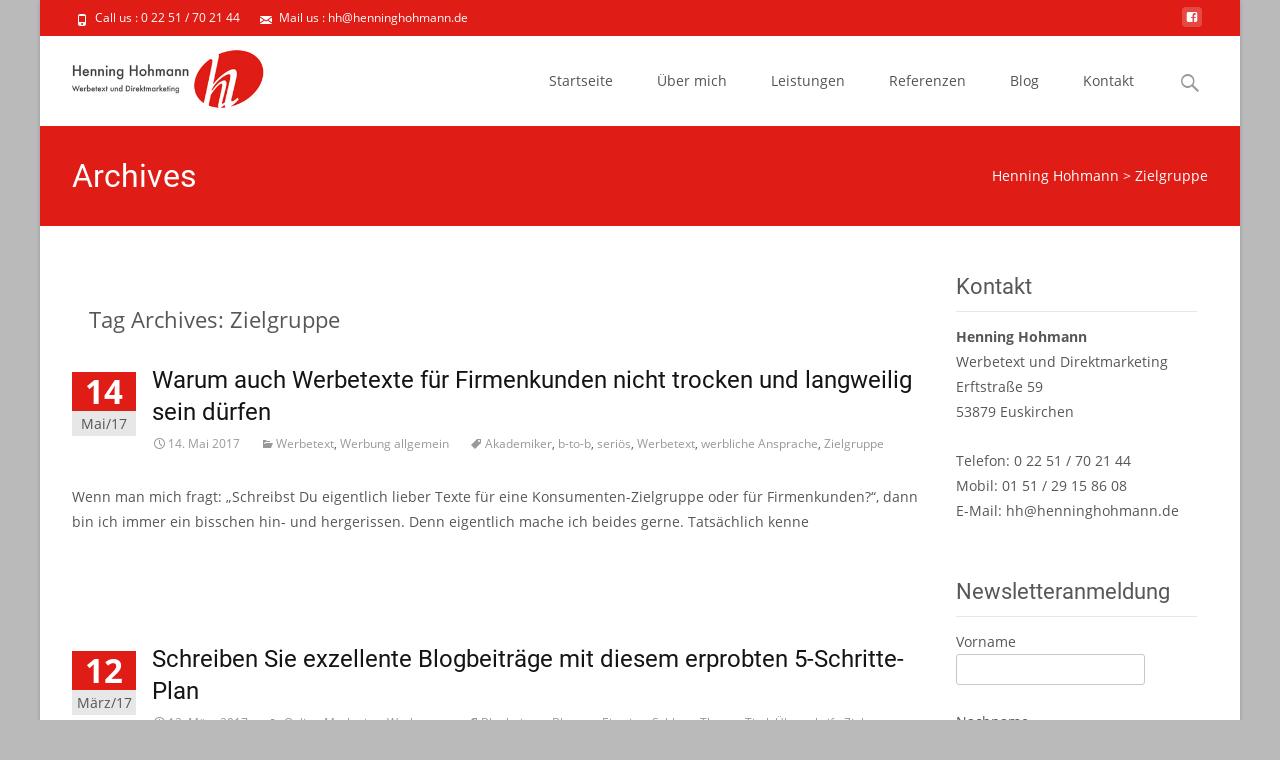

--- FILE ---
content_type: text/html; charset=UTF-8
request_url: https://www.henninghohmann.de/tag/zielgruppe
body_size: 12392
content:

<!DOCTYPE html>
<html lang="de">
<head>
	<meta charset="UTF-8">

<!-- Diese Seite wurde SEO-optimiert von wpSEO / https://wpseo.de -->
<title>Zielgruppe</title>
<meta name="description" content="Warum auch Werbetexte für Firmenkunden nicht trocken und langweilig sein dürfen. Schreiben Sie exzellente Blogbeiträge mit diesem erprobten 5-Schritte-Plan. In 4 Schritten zum fertigen Werbetext, der alles verkauft. Erfolgreiche Direktmarketing-Kampagnen mit der 40-40-20-Formel." />
<meta name="robots" content="noindex, follow, noodp, noarchive" />
<meta property="og:type" content="website">
<meta property="og:url" content="https://www.henninghohmann.de/tag/zielgruppe">
<meta property="og:title" content="Zielgruppe">
<meta property="og:description" content="Warum auch Werbetexte für Firmenkunden nicht trocken und langweilig sein dürfen. Schreiben Sie exzellente Blogbeiträge mit diesem erprobten 5-Schritte-Plan. In 4 Schritten zum fertigen Werbetext, der alles verkauft. Erfolgreiche Direktmarketing-Kampagnen mit der 40-40-20-Formel.">


	<meta name="viewport" content="width=device-width">
	 
	<link rel="profile" href="http://gmpg.org/xfn/11">
	<link rel="pingback" href="https://henninghohmann.de/xmlrpc.php">
	<script>var et_site_url='https://henninghohmann.de';var et_post_id='global';function et_core_page_resource_fallback(a,b){"undefined"===typeof b&&(b=a.sheet.cssRules&&0===a.sheet.cssRules.length);b&&(a.onerror=null,a.onload=null,a.href?a.href=et_site_url+"/?et_core_page_resource="+a.id+et_post_id:a.src&&(a.src=et_site_url+"/?et_core_page_resource="+a.id+et_post_id))}
</script><link rel='dns-prefetch' href='//use.fontawesome.com' />
<link rel='dns-prefetch' href='//netdna.bootstrapcdn.com' />
<link rel='dns-prefetch' href='//fonts.googleapis.com' />
<link rel='dns-prefetch' href='//s.w.org' />
<link rel="alternate" type="application/rss+xml" title="Henning Hohmann &raquo; Feed" href="https://www.henninghohmann.de/feed" />
<link rel="alternate" type="application/rss+xml" title="Henning Hohmann &raquo; Kommentar-Feed" href="https://www.henninghohmann.de/comments/feed" />
<link rel="alternate" type="application/rss+xml" title="Henning Hohmann &raquo; Zielgruppe Schlagwort-Feed" href="https://www.henninghohmann.de/tag/zielgruppe/feed" />
<style type="text/css">
img.wp-smiley,
img.emoji {
	display: inline !important;
	border: none !important;
	box-shadow: none !important;
	height: 1em !important;
	width: 1em !important;
	margin: 0 .07em !important;
	vertical-align: -0.1em !important;
	background: none !important;
	padding: 0 !important;
}
</style>
<link rel='stylesheet' id='validate-engine-css-css'  href='https://henninghohmann.de/wp-content/plugins/wysija-newsletters/css/validationEngine.jquery.css?ver=2.8.2' type='text/css' media='all' />
<link rel='stylesheet' id='contact-form-7-css'  href='https://henninghohmann.de/wp-content/plugins/contact-form-7/includes/css/styles.css?ver=5.0.3' type='text/css' media='all' />
<link rel='stylesheet' id='font-awesome-css'  href='//netdna.bootstrapcdn.com/font-awesome/4.1.0/css/font-awesome.min.css?ver=4.1.0' type='text/css' media='all' />
<link rel='stylesheet' id='owl-carousel-css'  href='https://henninghohmann.de/wp-content/plugins/templatesnext-toolkit/css/owl.carousel.css?ver=2.2.1' type='text/css' media='all' />
<link rel='stylesheet' id='owl-carousel-transitions-css'  href='https://henninghohmann.de/wp-content/plugins/templatesnext-toolkit/css/owl.transitions.css?ver=1.3.2' type='text/css' media='all' />
<link rel='stylesheet' id='colorbox-css'  href='https://henninghohmann.de/wp-content/plugins/templatesnext-toolkit/css/colorbox.css?ver=1.5.14' type='text/css' media='all' />
<link rel='stylesheet' id='animate-css'  href='https://henninghohmann.de/wp-content/plugins/templatesnext-toolkit/css/animate.css?ver=3.5.1' type='text/css' media='all' />
<link rel='stylesheet' id='tx-style-css'  href='https://henninghohmann.de/wp-content/plugins/templatesnext-toolkit/css/tx-style.css?ver=1.01' type='text/css' media='all' />
<link rel='stylesheet' id='et_monarch-css-css'  href='https://henninghohmann.de/wp-content/plugins/monarch/css/style.css?ver=1.4.3' type='text/css' media='all' />


<link rel='stylesheet' id='genericons-css'  href='https://henninghohmann.de/wp-content/themes/i-max/fonts/genericons.css?ver=2.09' type='text/css' media='all' />
<link rel='stylesheet' id='side-menu-css'  href='https://henninghohmann.de/wp-content/themes/i-max/css/jquery.sidr.dark.css?ver=2014-01-12' type='text/css' media='all' />
<link rel='stylesheet' id='owl-carousel-theme-css'  href='https://henninghohmann.de/wp-content/themes/i-max/css/owl.theme.css?ver=2014-01-12' type='text/css' media='all' />
<link rel='stylesheet' id='imax-style-css'  href='https://henninghohmann.de/wp-content/themes/i-max/style.css?ver=2018-04-24' type='text/css' media='all' />
<link rel='stylesheet' id='imax-extra-stylesheet-css'  href='https://henninghohmann.de/wp-content/themes/i-max/css/extra-style.css?ver=2014-03-11' type='text/css' media='all' />
<link rel='stylesheet' id='responsive-menu-css'  href='https://henninghohmann.de/wp-content/themes/i-max/inc/responsive-menu/css/wprmenu.css?ver=1.01' type='text/css' media='all' />
<link rel='stylesheet' id='kirki-styles-global-css'  href='https://henninghohmann.de/wp-content/themes/i-max/inc/kirki/assets/css/kirki-styles.css?ver=3.0.25' type='text/css' media='all' />
<style id='kirki-styles-global-inline-css' type='text/css'>
.nav-container li a{font-size:14px;font-weight:400;}.footer-bg, .site-footer .sidebar-container{background-color:#383838;}.site-footer .widget-area .widget .widget-title{color:#FFFFFF;}.site-footer .widget-area .widget, .site-footer .widget-area .widget li{color:#bbbbbb;}.site-footer .widget-area .widget a{color:#dddddd;}.site-footer{background-color:#272727;}.site-footer .site-info, .site-footer .site-info a{color:#777777;}
</style>
<script type='text/javascript' src='https://henninghohmann.de/wp-includes/js/jquery/jquery.js?ver=1.12.4'></script>
<script type='text/javascript' src='https://henninghohmann.de/wp-includes/js/jquery/jquery-migrate.min.js?ver=1.4.1'></script>
<link rel='https://api.w.org/' href='https://www.henninghohmann.de/wp-json/' />
<link rel="EditURI" type="application/rsd+xml" title="RSD" href="https://henninghohmann.de/xmlrpc.php?rsd" />
<link rel="wlwmanifest" type="application/wlwmanifest+xml" href="https://henninghohmann.de/wp-includes/wlwmanifest.xml" /> 
<meta name="generator" content="WordPress 4.9.28" />
<style type="text/css" id="et-social-custom-css">
				 
			</style><style type="text/css">
body {font-family: "Open Sans", Helvetica, sans-serif; font-size: 14pxpx; line-height: 1.8; color: #575757;}h1,h2,h3,h4,h5,h6,.comment-reply-title,.widget .widget-title, .entry-header h1.entry-title {font-family: Roboto, Georgia, serif; font-weight: 500;}.themecolor {color: #df1c15;}.themebgcolor {background-color: #df1c15;}.themebordercolor {border-color: #df1c15;}.tx-slider .owl-pagination .owl-page > span { border-color: #df1c15;  }.tx-slider .owl-pagination .owl-page.active > span { background-color: #df1c15; }.tx-slider .owl-controls .owl-buttons .owl-next, .tx-slider .owl-controls .owl-buttons .owl-prev { background-color: #df1c15; }a,a:visited,.blog-columns .comments-link a:hover, .utilitybar.colored-bg .socialicons ul.social li a:hover .socico  {color: #df1c15;}input:focus,textarea:focus,.site-footer .widget-area .widget .wpcf7 .wpcf7-submit {border: 1px solid #df1c15;}button,input[type="submit"],input[type="button"],input[type="reset"],.tx-service.curved .tx-service-icon span,.tx-service.square .tx-service-icon span {background-color: #df1c15;}.nav-container .sub-menu,.nav-container .children {border-top: 2px solid #df1c15;}.ibanner,.da-dots span.da-dots-current,.tx-cta a.cta-button, .utilitybar.colored-bg {background-color: #df1c15;}#ft-post .entry-thumbnail:hover > .comments-link,.tx-folio-img .folio-links .folio-linkico,.tx-folio-img .folio-links .folio-zoomico {background-color: #df1c15;}.entry-header h1.entry-title a:hover,.entry-header > .entry-meta a:hover {color: #df1c15;}.featured-area div.entry-summary > p > a.moretag:hover {background-color: #df1c15;}.site-content div.entry-thumbnail .stickyonimg,.site-content div.entry-thumbnail .dateonimg,.site-content div.entry-nothumb .stickyonimg,.site-content div.entry-nothumb .dateonimg {background-color: #df1c15;}.entry-meta a,.entry-content a,.comment-content a,.entry-content a:visited {color: #df1c15;}.format-status .entry-content .page-links a,.format-gallery .entry-content .page-links a,.format-chat .entry-content .page-links a,.format-quote .entry-content .page-links a,.page-links a {background: #df1c15;border: 1px solid #df1c15;color: #ffffff;}.format-gallery .entry-content .page-links a:hover,.format-audio .entry-content .page-links a:hover,.format-status .entry-content .page-links a:hover,.format-video .entry-content .page-links a:hover,.format-chat .entry-content .page-links a:hover,.format-quote .entry-content .page-links a:hover,.page-links a:hover {color: #df1c15;}.iheader.front, .vslider_button {background-color: #df1c15;}.navigation a,.tx-post-row .tx-folio-title a:hover,.tx-blog .tx-blog-item h3.tx-post-title a:hover {color: #df1c15;}.paging-navigation div.navigation > ul > li a:hover,.paging-navigation div.navigation > ul > li.active > a {color: #df1c15;	border-color: #df1c15;}.comment-author .fn,.comment-author .url,.comment-reply-link,.comment-reply-login,.comment-body .reply a,.widget a:hover {color: #df1c15;}.widget_calendar a:hover {background-color: #df1c15;	color: #ffffff;	}.widget_calendar td#next a:hover,.widget_calendar td#prev a:hover {background-color: #df1c15;color: #ffffff;}.site-footer div.widget-area .widget a:hover {color: #df1c15;}.site-main div.widget-area .widget_calendar a:hover,.site-footer div.widget-area .widget_calendar a:hover {background-color: #df1c15;color: #ffffff;}.widget a:visited { color: #373737;}.widget a:hover,.entry-header h1.entry-title a:hover,.error404 .page-title:before,.tx-service-icon span i,.tx-post-comm:after {color: #df1c15;}.da-dots > span > span,.site-footer .widget-area .widget .wpcf7 .wpcf7-submit, .nx-preloader .nx-ispload {background-color: #df1c15;}.iheader,.format-status,.tx-service:hover .tx-service-icon span,.ibanner .da-slider .owl-item .da-link:hover {background-color: #df1c15;}.tx-cta {border-left: 6px solid #df1c15;}.paging-navigation #posts-nav > span:hover, .paging-navigation #posts-nav > a:hover, .paging-navigation #posts-nav > span.current, .paging-navigation #posts-nav > a.current, .paging-navigation div.navigation > ul > li a:hover, .paging-navigation div.navigation > ul > li > span.current, .paging-navigation div.navigation > ul > li.active > a {border: 1px solid #df1c15;color: #df1c15;}.entry-title a { color: #141412;}.tx-service-icon span { border: 2px solid #df1c15;}.utilitybar.colored-bg { border-bottom-color: #df1c15;}.nav-container .current_page_item > a,.nav-container .current_page_ancestor > a,.nav-container .current-menu-item > a,.nav-container .current-menu-ancestor > a,.nav-container li a:hover,.nav-container li:hover > a,.nav-container li a:hover,ul.nav-container ul a:hover,.nav-container ul ul a:hover {background-color: #df1c15; }.tx-service.curved .tx-service-icon span,.tx-service.square .tx-service-icon span {border: 6px solid #e7e7e7; width: 100px; height: 100px;}.tx-service.curved .tx-service-icon span i,.tx-service.square .tx-service-icon span i {color: #FFFFFF;}.tx-service.curved:hover .tx-service-icon span,.tx-service.square:hover .tx-service-icon span {background-color: #e7e7e7;}.tx-service.curved:hover .tx-service-icon span i,.tx-service.square:hover .tx-service-icon span i,.folio-style-gallery.tx-post-row .tx-portfolio-item .tx-folio-title a:hover {color: #df1c15;}.site .tx-slider .tx-slide-button a,.ibanner .da-slider .owl-item.active .da-link  { background-color: #df1c15; color: #FFF; }.site .tx-slider .tx-slide-button a:hover  { background-color: #373737; color: #FFF; }.ibanner .da-slider .owl-controls .owl-page span { border-color:#df1c15; }.ibanner .da-slider .owl-controls .owl-page.active span, .ibanner .da-slider .owl-controls.clickable .owl-page:hover span {  background-color: #df1c15; }.vslider_button, .vslider_button:visited, .ibanner.nxs-max18 .owl-item .nx-slider .da-img:before { background-color:#df1c15;}.ibanner .sldprev, .ibanner .da-slider .owl-prev, .ibanner .sldnext, .ibanner .da-slider .owl-next { 	background-color: #df1c15; }.colored-drop .nav-container ul ul a, .colored-drop ul.nav-container ul a, .colored-drop ul.nav-container ul, .colored-drop .nav-container ul ul {background-color: #df1c15;}.header-iconwrap .header-icons.woocart > a .cart-counts, .woocommerce ul.products li.product .button {background-color:#df1c15;}.header-icons.woocart .cartdrop.widget_shopping_cart.nx-animate { border-top-color:#df1c15;}.woocommerce ul.products li.product .onsale, .woocommerce span.onsale { background-color: #df1c15; color: #FFF; }.nx-nav-boxedicons .site-header .header-icons > a > span.genericon:before, ul.nav-menu > li.tx-heighlight:before, .woocommerce .nxowoo-box:hover a.button.add_to_cart_button {background-color: #df1c15}</style>
		<style id="wprmenu_css" type="text/css" >
			/* apply appearance settings */
			.menu-toggle {
				display: none!important;
			}
			@media (max-width: 1069px) {
				.menu-toggle,
				#navbar  {
					display: none!important;
				}				
			}
			#wprmenu_bar {
				background: #2e2e2e;
			}
			#wprmenu_bar .menu_title, #wprmenu_bar .wprmenu_icon_menu {
				color: #F2F2F2;
			}
			#wprmenu_menu {
				background: #2E2E2E!important;
			}
			#wprmenu_menu.wprmenu_levels ul li {
				border-bottom:1px solid #131212;
				border-top:1px solid #0D0D0D;
			}
			#wprmenu_menu ul li a {
				color: #CFCFCF;
			}
			#wprmenu_menu ul li a:hover {
				color: #606060;
			}
			#wprmenu_menu.wprmenu_levels a.wprmenu_parent_item {
				border-left:1px solid #0D0D0D;
			}
			#wprmenu_menu .wprmenu_icon_par {
				color: #CFCFCF;
			}
			#wprmenu_menu .wprmenu_icon_par:hover {
				color: #606060;
			}
			#wprmenu_menu.wprmenu_levels ul li ul {
				border-top:1px solid #131212;
			}
			#wprmenu_bar .wprmenu_icon span {
				background: #FFFFFF;
			}
			
			#wprmenu_menu.left {
				width:80%;
				left: -80%;
			    right: auto;
			}
			#wprmenu_menu.right {
				width:80%;
			    right: -80%;
			    left: auto;
			}


			
						/* show the bar and hide othere navigation elements */
			@media only screen and (max-width: 1069px) {
				html { padding-top: 42px!important; }
				#wprmenu_bar { display: block!important; }
				div#wpadminbar { position: fixed; }
							}
		</style>
		<style type="text/css" id="custom-background-css">
body.custom-background { background-color: #bababa; }
</style>
<link rel="icon" href="https://henninghohmann.de/wp-content/uploads/2018/02/cropped-henning_signet_512px-32x32.png" sizes="32x32" />
<link rel="icon" href="https://henninghohmann.de/wp-content/uploads/2018/02/cropped-henning_signet_512px-192x192.png" sizes="192x192" />
<link rel="apple-touch-icon-precomposed" href="https://henninghohmann.de/wp-content/uploads/2018/02/cropped-henning_signet_512px-180x180.png" />
<meta name="msapplication-TileImage" content="https://henninghohmann.de/wp-content/uploads/2018/02/cropped-henning_signet_512px-270x270.png" />
</head>
<body class="archive tag tag-zielgruppe tag-94 custom-background et_monarch nx-boxed onecol-blog single-author sidebar nx-preloader nx-show-search" style="  ">

		<div class="nx-ispload">
        <div class="nx-ispload-wrap">
            <div class="nx-folding-cube">
                <div class="nx-cube1 nx-cube"></div>
                <div class="nx-cube2 nx-cube"></div>
                <div class="nx-cube4 nx-cube"></div>
                <div class="nx-cube3 nx-cube"></div>
            </div>
        </div>    
    </div>
     
	<div id="page" class="hfeed site">
    	
            	<div id="utilitybar" class="utilitybar colored-bg">
        	<div class="ubarinnerwrap">
                <div class="socialicons">
                    <ul class="social"><li><a href="https://www.facebook.com/werbetextundmarketing" title="facebook" target="_blank"><i class="genericon socico genericon-facebook"></i></a></li></ul>                </div>
                                <div class="topphone tx-topphone">
                    <i class="topbarico genericon genericon-phone"></i>
                    Call us :  0 22 51 / 70 21 44                </div>
                                
                                <div class="topphone tx-topmail">
                    <i class="topbarico genericon genericon-mail"></i>
                    Mail us :  hh@henninghohmann.de                </div>
                                
            </div> 
        </div>
                
                <div class="headerwrap">
            <header id="masthead" class="site-header" role="banner">
         		<div class="headerinnerwrap">
					                        <a class="home-link" href="https://www.henninghohmann.de/" title="Henning Hohmann" rel="home">
                            <span><img src="https://henninghohmann.de/wp-content/uploads/2015/08/Logo-Henning-Hohmann.jpg" alt="Henning Hohmann" class="imax-logo" /></span>
                        </a>
						
        
                    <div id="navbar" class="navbar colored-drop">
                        <nav id="site-navigation" class="navigation main-navigation" role="navigation">
                            <h3 class="menu-toggle">Menu</h3>
                            <a class="screen-reader-text skip-link" href="#content" title="Skip to content">Skip to content</a>
                            <div class="nav-container"><ul id="menu-hauptmenue" class="nav-menu"><li id="menu-item-4" class="menu-item menu-item-type-custom menu-item-object-custom menu-item-home menu-item-4"><a href="https://www.henninghohmann.de/">Startseite</a></li>
<li id="menu-item-5" class="menu-item menu-item-type-post_type menu-item-object-page menu-item-5"><a href="https://www.henninghohmann.de/ueber-mich">Über mich</a></li>
<li id="menu-item-18" class="menu-item menu-item-type-post_type menu-item-object-page menu-item-18"><a href="https://www.henninghohmann.de/leistungen">Leistungen</a></li>
<li id="menu-item-19" class="menu-item menu-item-type-post_type menu-item-object-page menu-item-19"><a href="https://www.henninghohmann.de/referenzen">Referenzen</a></li>
<li id="menu-item-96" class="menu-item menu-item-type-post_type menu-item-object-page menu-item-96"><a href="https://www.henninghohmann.de/blog">Blog</a></li>
<li id="menu-item-23" class="menu-item menu-item-type-post_type menu-item-object-page menu-item-23"><a href="https://www.henninghohmann.de/kontakt">Kontakt</a></li>
</ul></div>							
                        </nav><!-- #site-navigation -->
                        
                                                                      
                        
                       	                        <div class="topsearch">
                            <form role="search" method="get" class="search-form" action="https://www.henninghohmann.de/">
	<label>
		<span class="screen-reader-text">Search for:</span>
		<input type="search" class="search-field" placeholder="Search..." value="" name="s" title="Search for:" />
	</label>
    	
    <input type="submit" class="search-submit" value="Search" />
</form>                        </div>
                        	
                    </div><!-- #navbar -->
                    <div class="clear"></div>
                </div>
            </header><!-- #masthead -->
        </div>
                
        <!-- #Banner -->
        			
			<div class="iheader nx-titlebar" style="">
				<div class="titlebar">
					
					<h1 class="entry-title">Archives</h1><div class="nx-breadcrumb"><!-- TX Breadcrumb 6.1.0 -->
<span property="itemListElement" typeof="ListItem"><a property="item" typeof="WebPage" title="Go to Henning Hohmann." href="https://www.henninghohmann.de" class="home"><span property="name">Henning Hohmann</span></a><meta property="position" content="1"></span> &gt; <span property="itemListElement" typeof="ListItem"><span property="name">Zielgruppe</span><meta property="position" content="2"></span></div>               
					
				</div>
			</div>
			
					<div id="main" class="site-main">


	<div id="primary" class="content-area">
		<div id="content" class="site-content" role="main">

					<header class="archive-header">
				<h1 class="archive-title">Tag Archives: Zielgruppe</h1>

							</header><!-- .archive-header -->

										
    <article id="post-544" class="post-544 post type-post status-publish format-standard hentry category-werbetext category-werbung-allgemein tag-akademiker tag-b-to-b tag-serioes tag-werbetext tag-werbliche-ansprache tag-zielgruppe">
    
    	<div class="meta-img">
		        	<div class="entry-nothumb">
            	                	<div class="noimg-bg"></div>
                    <div class="dateonimg">
                        <span class="pdate">14</span><span class="pmonth">Mai/17</span>
                    </div>
                            </div>         
                </div>
        
        <div class="post-mainpart">    
            <header class="entry-header">
                                <h1 class="entry-title">
                    <a href="https://www.henninghohmann.de/warum-auch-werbetexte-fuer-firmenkunden-nicht-trocken-und-langweilig-sein-duerfen" rel="bookmark">Warum auch Werbetexte für Firmenkunden nicht trocken und langweilig sein dürfen</a>
                </h1>
                        
                <div class="entry-meta">
                    <span class="date"><a href="https://www.henninghohmann.de/warum-auch-werbetexte-fuer-firmenkunden-nicht-trocken-und-langweilig-sein-duerfen" title="Permalink to Warum auch Werbetexte für Firmenkunden nicht trocken und langweilig sein dürfen" rel="bookmark"><time class="entry-date" datetime="2017-05-14T18:59:18+00:00">14. Mai 2017</time></a></span><span class="categories-links"><a href="https://www.henninghohmann.de/category/werbetext" rel="category tag">Werbetext</a>, <a href="https://www.henninghohmann.de/category/werbung-allgemein" rel="category tag">Werbung allgemein</a></span><span class="tags-links"><a href="https://www.henninghohmann.de/tag/akademiker" rel="tag">Akademiker</a>, <a href="https://www.henninghohmann.de/tag/b-to-b" rel="tag">b-to-b</a>, <a href="https://www.henninghohmann.de/tag/serioes" rel="tag">seriös</a>, <a href="https://www.henninghohmann.de/tag/werbetext" rel="tag">Werbetext</a>, <a href="https://www.henninghohmann.de/tag/werbliche-ansprache" rel="tag">werbliche Ansprache</a>, <a href="https://www.henninghohmann.de/tag/zielgruppe" rel="tag">Zielgruppe</a></span><span class="author vcard"><a class="url fn n" href="https://www.henninghohmann.de/author/henning" title="View all posts by Henning Hohmann" rel="author">Henning Hohmann</a></span>                                    </div><!-- .entry-meta -->
            </header><!-- .entry-header -->
        
                        <div class="entry-summary">
                <p>Wenn man mich fragt: „Schreibst Du eigentlich lieber Texte für eine Konsumenten-Zielgruppe oder für Firmenkunden?“, dann bin ich immer ein bisschen hin- und hergerissen. Denn eigentlich mache ich beides gerne. Tatsächlich kenne<a class="moretag" href="https://www.henninghohmann.de/warum-auch-werbetexte-fuer-firmenkunden-nicht-trocken-und-langweilig-sein-duerfen">Read More&#8230;</a></p>
            </div><!-- .entry-summary -->
                    
            <footer class="entry-meta">
                        
                            </footer><!-- .entry-meta -->
        </div>
    </article><!-- #post -->    

        

							
    <article id="post-524" class="post-524 post type-post status-publish format-standard hentry category-online-marketing category-werbetext tag-blogbeitrag tag-blogger tag-einstieg tag-schluss tag-thema tag-titel tag-ueberschrift tag-zielgruppe">
    
    	<div class="meta-img">
		        	<div class="entry-nothumb">
            	                	<div class="noimg-bg"></div>
                    <div class="dateonimg">
                        <span class="pdate">12</span><span class="pmonth">März/17</span>
                    </div>
                            </div>         
                </div>
        
        <div class="post-mainpart">    
            <header class="entry-header">
                                <h1 class="entry-title">
                    <a href="https://www.henninghohmann.de/schreiben-sie-exzellente-blogbeitraege-mit-diesem-erprobten-5-schritte-plan" rel="bookmark">Schreiben Sie exzellente Blogbeiträge mit diesem erprobten 5-Schritte-Plan</a>
                </h1>
                        
                <div class="entry-meta">
                    <span class="date"><a href="https://www.henninghohmann.de/schreiben-sie-exzellente-blogbeitraege-mit-diesem-erprobten-5-schritte-plan" title="Permalink to Schreiben Sie exzellente Blogbeiträge mit diesem erprobten 5-Schritte-Plan" rel="bookmark"><time class="entry-date" datetime="2017-03-12T18:09:49+00:00">12. März 2017</time></a></span><span class="categories-links"><a href="https://www.henninghohmann.de/category/online-marketing" rel="category tag">Online-Marketing</a>, <a href="https://www.henninghohmann.de/category/werbetext" rel="category tag">Werbetext</a></span><span class="tags-links"><a href="https://www.henninghohmann.de/tag/blogbeitrag" rel="tag">Blogbeitrag</a>, <a href="https://www.henninghohmann.de/tag/blogger" rel="tag">Blogger</a>, <a href="https://www.henninghohmann.de/tag/einstieg" rel="tag">Einstieg</a>, <a href="https://www.henninghohmann.de/tag/schluss" rel="tag">Schluss</a>, <a href="https://www.henninghohmann.de/tag/thema" rel="tag">Thema</a>, <a href="https://www.henninghohmann.de/tag/titel" rel="tag">Titel</a>, <a href="https://www.henninghohmann.de/tag/ueberschrift" rel="tag">Überschrift</a>, <a href="https://www.henninghohmann.de/tag/zielgruppe" rel="tag">Zielgruppe</a></span><span class="author vcard"><a class="url fn n" href="https://www.henninghohmann.de/author/henning" title="View all posts by Henning Hohmann" rel="author">Henning Hohmann</a></span>                                    </div><!-- .entry-meta -->
            </header><!-- .entry-header -->
        
                        <div class="entry-summary">
                <p>Letzte Woche bekam ich eine E-Mail von einem Geschäftspartner aus Süd-Deutschland. „Hallo Herr Hohmann“ schrieb er, „wie lerne ich, Blogbeiträge zu schreiben? Habe viele Ideen, aber ich weiß nicht so recht, wie<a class="moretag" href="https://www.henninghohmann.de/schreiben-sie-exzellente-blogbeitraege-mit-diesem-erprobten-5-schritte-plan">Read More&#8230;</a></p>
            </div><!-- .entry-summary -->
                    
            <footer class="entry-meta">
                        
                            </footer><!-- .entry-meta -->
        </div>
    </article><!-- #post -->    

        

							
    <article id="post-505" class="post-505 post type-post status-publish format-standard hentry category-best-practice category-direktmarketing tag-konkurrenz tag-markt tag-produkt tag-recherche tag-schreibtechnik tag-ueberarbeiten tag-werbetext tag-zielgruppe">
    
    	<div class="meta-img">
		        	<div class="entry-nothumb">
            	                	<div class="noimg-bg"></div>
                    <div class="dateonimg">
                        <span class="pdate">29</span><span class="pmonth">Jan./17</span>
                    </div>
                            </div>         
                </div>
        
        <div class="post-mainpart">    
            <header class="entry-header">
                                <h1 class="entry-title">
                    <a href="https://www.henninghohmann.de/in-4-schritten-zum-fertigen-werbetext-der-alles-verkauft" rel="bookmark">In 4 Schritten zum fertigen Werbetext, der alles verkauft</a>
                </h1>
                        
                <div class="entry-meta">
                    <span class="date"><a href="https://www.henninghohmann.de/in-4-schritten-zum-fertigen-werbetext-der-alles-verkauft" title="Permalink to In 4 Schritten zum fertigen Werbetext, der alles verkauft" rel="bookmark"><time class="entry-date" datetime="2017-01-29T19:44:02+00:00">29. Januar 2017</time></a></span><span class="categories-links"><a href="https://www.henninghohmann.de/category/best-practice" rel="category tag">Best Practice</a>, <a href="https://www.henninghohmann.de/category/direktmarketing" rel="category tag">Direktmarketing</a></span><span class="tags-links"><a href="https://www.henninghohmann.de/tag/konkurrenz" rel="tag">Konkurrenz</a>, <a href="https://www.henninghohmann.de/tag/markt" rel="tag">Markt</a>, <a href="https://www.henninghohmann.de/tag/produkt" rel="tag">Produkt</a>, <a href="https://www.henninghohmann.de/tag/recherche" rel="tag">Recherche</a>, <a href="https://www.henninghohmann.de/tag/schreibtechnik" rel="tag">Schreibtechnik</a>, <a href="https://www.henninghohmann.de/tag/ueberarbeiten" rel="tag">überarbeiten</a>, <a href="https://www.henninghohmann.de/tag/werbetext" rel="tag">Werbetext</a>, <a href="https://www.henninghohmann.de/tag/zielgruppe" rel="tag">Zielgruppe</a></span><span class="author vcard"><a class="url fn n" href="https://www.henninghohmann.de/author/henning" title="View all posts by Henning Hohmann" rel="author">Henning Hohmann</a></span>                                    </div><!-- .entry-meta -->
            </header><!-- .entry-header -->
        
                        <div class="entry-summary">
                <p>Auf meinen Einsteiger-Seminaren für professionelles Werbetexten werde ich oft gefragt, ob es so etwas wie eine standardisierte Vorgehensweise, ein bestimmtes Strickmuster oder eine bewährte Methode für das Schreiben eines Werbetextes gibt. Meine<a class="moretag" href="https://www.henninghohmann.de/in-4-schritten-zum-fertigen-werbetext-der-alles-verkauft">Read More&#8230;</a></p>
            </div><!-- .entry-summary -->
                    
            <footer class="entry-meta">
                        
                            </footer><!-- .entry-meta -->
        </div>
    </article><!-- #post -->    

        

							
    <article id="post-274" class="post-274 post type-post status-publish format-standard has-post-thumbnail hentry category-direktmarketing category-e-mail-marketing category-werbetext tag-40-40-20 tag-adressliste tag-angebot tag-design tag-edward-n-mayer tag-kreativ tag-werbetext tag-zielgruppe">
    
    	<div class="meta-img">
		            <div class="entry-thumbnail">
            	                    <div class="dateonimg">
                        <span class="pdate">07</span><span class="pmonth">Nov./15</span>
                    </div>
                                <img width="571" height="270" src="https://henninghohmann.de/wp-content/uploads/2015/11/40-40-20-571x270.png" class="attachment-post-thumbnail size-post-thumbnail wp-post-image" alt="" />            </div>
                </div>
        
        <div class="post-mainpart">    
            <header class="entry-header">
                                <h1 class="entry-title">
                    <a href="https://www.henninghohmann.de/erfolgreiche-direktmarketing-kampagnen-mit-der-40-40-20-formel" rel="bookmark">Erfolgreiche Direktmarketing-Kampagnen mit der 40-40-20-Formel</a>
                </h1>
                        
                <div class="entry-meta">
                    <span class="date"><a href="https://www.henninghohmann.de/erfolgreiche-direktmarketing-kampagnen-mit-der-40-40-20-formel" title="Permalink to Erfolgreiche Direktmarketing-Kampagnen mit der 40-40-20-Formel" rel="bookmark"><time class="entry-date" datetime="2015-11-07T14:17:49+00:00">7. November 2015</time></a></span><span class="categories-links"><a href="https://www.henninghohmann.de/category/direktmarketing" rel="category tag">Direktmarketing</a>, <a href="https://www.henninghohmann.de/category/e-mail-marketing" rel="category tag">E-Mail-Marketing</a>, <a href="https://www.henninghohmann.de/category/werbetext" rel="category tag">Werbetext</a></span><span class="tags-links"><a href="https://www.henninghohmann.de/tag/40-40-20" rel="tag">40-40-20</a>, <a href="https://www.henninghohmann.de/tag/adressliste" rel="tag">Adressliste</a>, <a href="https://www.henninghohmann.de/tag/angebot" rel="tag">Angebot</a>, <a href="https://www.henninghohmann.de/tag/design" rel="tag">Design</a>, <a href="https://www.henninghohmann.de/tag/edward-n-mayer" rel="tag">Edward N. Mayer</a>, <a href="https://www.henninghohmann.de/tag/kreativ" rel="tag">Kreativ</a>, <a href="https://www.henninghohmann.de/tag/werbetext" rel="tag">Werbetext</a>, <a href="https://www.henninghohmann.de/tag/zielgruppe" rel="tag">Zielgruppe</a></span><span class="author vcard"><a class="url fn n" href="https://www.henninghohmann.de/author/henning" title="View all posts by Henning Hohmann" rel="author">Henning Hohmann</a></span>                                    </div><!-- .entry-meta -->
            </header><!-- .entry-header -->
        
                        <div class="entry-summary">
                <p>Die 40-40-20-Formel ist eine nützliche Faustregel, mit der Sie den Erfolg Ihrer Marketingaktionen planen können. Erdacht wurde sie von Edward N. Mayer, den man auch als „Vater der Direktmarketing-Ausbildung“ bezeichnet. Die Formel<a class="moretag" href="https://www.henninghohmann.de/erfolgreiche-direktmarketing-kampagnen-mit-der-40-40-20-formel">Read More&#8230;</a></p>
            </div><!-- .entry-summary -->
                    
            <footer class="entry-meta">
                        
                            </footer><!-- .entry-meta -->
        </div>
    </article><!-- #post -->    

        

			
			
		
		</div><!-- #content -->
			<div id="tertiary" class="sidebar-container" role="complementary">
		<div class="sidebar-inner">
			<div class="widget-area" id="sidebar-widgets">
				<aside id="text-3" class="widget widget_text"><h3 class="widget-title">Kontakt</h3>			<div class="textwidget"><p><strong>Henning Hohmann</strong><br />
Werbetext und Direktmarketing<br />
Erftstraße 59<br />
53879 Euskirchen </p>
<p>Telefon: 0 22 51 / 70 21 44<br />
Mobil: 01 51 / 29 15 86 08<br />
E-Mail: <a href="mailto:hh@henninghohmann.de">hh@henninghohmann.de</a></p>
</div>
		</aside><aside id="wysija-2" class="widget widget_wysija"><h3 class="widget-title">Newsletteranmeldung</h3><div class="widget_wysija_cont"><div id="msg-form-wysija-2" class="wysija-msg ajax"></div><form id="form-wysija-2" method="post" action="#wysija" class="widget_wysija">
<p class="wysija-paragraph">
    <label>Vorname</label>
    
    	<input type="text" name="wysija[user][firstname]" class="wysija-input " title="Vorname"  value="" />
    
    
    
    <span class="abs-req">
        <input type="text" name="wysija[user][abs][firstname]" class="wysija-input validated[abs][firstname]" value="" />
    </span>
    
</p>
<p class="wysija-paragraph">
    <label>Nachname</label>
    
    	<input type="text" name="wysija[user][lastname]" class="wysija-input " title="Nachname"  value="" />
    
    
    
    <span class="abs-req">
        <input type="text" name="wysija[user][abs][lastname]" class="wysija-input validated[abs][lastname]" value="" />
    </span>
    
</p>

Sie müssen Ihren Namen und Vornamen nicht angeben, aber wenn Sie es tun, kann ich Sie persönlich anreden - das ist doch besser, oder?
<p class="wysija-paragraph">
    <label>E-Mail <span class="wysija-required">*</span></label>
    
    	<input type="text" name="wysija[user][email]" class="wysija-input validate[required,custom[email]]" title="E-Mail"  value="" />
    
    
    
    <span class="abs-req">
        <input type="text" name="wysija[user][abs][email]" class="wysija-input validated[abs][email]" value="" />
    </span>
    
</p>

Mein Newsletter informiert Sie über die Themen Werbetext, Direktmarketing und Verlagswesen.  
Informationen zum Anmeldeverfahren, Versanddienstleister, statistischer Auswertung und Widerruf finden Sie in meinen <u><a href="http://henninghohmann.de/datenschutz" target="_blank" rel="noopener nofollow">Datenschutzbestimmungen</a></u>.<br><br>
<p class="wysija-paragraph">
	<label>Bitte bestätigen Sie das Lesen der ...</label>
	<input type="hidden" name="wysija[field][cf_1]" value="0" />
    
    	<label class="wysija-checkbox-label"><input type="checkbox" class="wysija-checkbox validate[required]" name="wysija[field][cf_1]" value="1"  />Datenschutzbestimmungen</label>
    
</p>

<input class="wysija-submit wysija-submit-field" type="submit" value="Jetzt kostenlos anmelden" />

    <input type="hidden" name="form_id" value="2" />
    <input type="hidden" name="action" value="save" />
    <input type="hidden" name="controller" value="subscribers" />
    <input type="hidden" value="1" name="wysija-page" />

    
        <input type="hidden" name="wysija[user_list][list_ids]" value="1" />
    
 </form></div></aside>		<aside id="recent-posts-4" class="widget widget_recent_entries">		<h3 class="widget-title">Letzte Beiträge</h3>		<ul>
											<li>
					<a href="https://www.henninghohmann.de/was-e-mail-versender-tun-um-dsgvo-konforme-adresslisten-zu-gewinnen">Was E-Mail-Versender tun, um DSGVO-konforme Adresslisten zu gewinnen</a>
											<span class="post-date">25. Mai 2018</span>
									</li>
											<li>
					<a href="https://www.henninghohmann.de/lieber-gut-kopiert-als-schlecht-ausgedacht">Lieber gut kopiert als schlecht ausgedacht</a>
											<span class="post-date">18. Juni 2017</span>
									</li>
											<li>
					<a href="https://www.henninghohmann.de/chrome-browser-mit-adblocker-was-bedeutet-das-fuer-werbetreibende">Chrome Browser mit Adblocker – was bedeutet das für Werbetreibende?</a>
											<span class="post-date">3. Juni 2017</span>
									</li>
											<li>
					<a href="https://www.henninghohmann.de/lassen-sie-die-abonnenten-ihres-newsletters-nicht-so-einfach-gehen">Lassen Sie die Abonnenten Ihres Newsletters nicht so einfach gehen</a>
											<span class="post-date">28. Mai 2017</span>
									</li>
											<li>
					<a href="https://www.henninghohmann.de/warum-auch-werbetexte-fuer-firmenkunden-nicht-trocken-und-langweilig-sein-duerfen">Warum auch Werbetexte für Firmenkunden nicht trocken und langweilig sein dürfen</a>
											<span class="post-date">14. Mai 2017</span>
									</li>
					</ul>
		</aside><aside id="categories-4" class="widget widget_categories"><h3 class="widget-title">Kategorien</h3>		<ul>
	<li class="cat-item cat-item-380"><a href="https://www.henninghohmann.de/category/best-practice" >Best Practice</a> (9)
</li>
	<li class="cat-item cat-item-63"><a href="https://www.henninghohmann.de/category/direktmarketing" >Direktmarketing</a> (46)
</li>
	<li class="cat-item cat-item-43"><a href="https://www.henninghohmann.de/category/e-mail-marketing" >E-Mail-Marketing</a> (12)
</li>
	<li class="cat-item cat-item-257"><a href="https://www.henninghohmann.de/category/events" >Events</a> (2)
</li>
	<li class="cat-item cat-item-117"><a href="https://www.henninghohmann.de/category/headlines" >Headlines</a> (7)
</li>
	<li class="cat-item cat-item-128"><a href="https://www.henninghohmann.de/category/kundenbindung" >Kundenbindung</a> (7)
</li>
	<li class="cat-item cat-item-157"><a href="https://www.henninghohmann.de/category/online-marketing" >Online-Marketing</a> (19)
</li>
	<li class="cat-item cat-item-330"><a href="https://www.henninghohmann.de/category/seo" >SEO</a> (2)
</li>
	<li class="cat-item cat-item-220"><a href="https://www.henninghohmann.de/category/social-media" >Social Media</a> (2)
</li>
	<li class="cat-item cat-item-373"><a href="https://www.henninghohmann.de/category/telefonmarketing" >Telefonmarketing</a> (3)
</li>
	<li class="cat-item cat-item-105"><a href="https://www.henninghohmann.de/category/tv-werbung" >TV-Werbung</a> (5)
</li>
	<li class="cat-item cat-item-16"><a href="https://www.henninghohmann.de/category/vermischtes" >Vermischtes</a> (10)
</li>
	<li class="cat-item cat-item-418"><a href="https://www.henninghohmann.de/category/video" >Video</a> (1)
</li>
	<li class="cat-item cat-item-14"><a href="https://www.henninghohmann.de/category/werbetext" >Werbetext</a> (35)
</li>
	<li class="cat-item cat-item-15"><a href="https://www.henninghohmann.de/category/werbung-allgemein" >Werbung allgemein</a> (27)
</li>
		</ul>
</aside>			</div><!-- .widget-area -->
		</div><!-- .sidebar-inner -->
	</div><!-- #tertiary -->
	</div><!-- #primary -->



		</div><!-- #main -->
		<footer id="colophon" class="site-footer" role="contentinfo">
        	        	<div class="footer-bg clearfix">
                <div class="widget-wrap">
                    	<div id="secondary" class="sidebar-container" role="complementary">
		<div class="widget-area" id="footer-widgets">
			<aside id="text-4" class="widget widget_text">			<div class="textwidget"><p><a href="https://www.henninghohmann.de/impressum">Impressum</a><br />
<a href="https://www.henninghohmann.de/datenschutz">Datenschutz</a></p>
</div>
		</aside>		</div><!-- .widget-area -->
	</div><!-- #secondary -->
                </div>
			</div>
             
			<div class="site-info">
                <div class="copyright">
                	                      Copyright &copy; Henning Hohmann                </div>            
            	<div class="credit-info">
					<a href="http://wordpress.org/" title="Semantic Personal Publishing Platform">
						Powered by WordPress                    </a>
                    , Designed and Developed by 
                    <a href="http://www.templatesnext.org/">
                   		templatesnext                    </a>
                </div>

			</div><!-- .site-info -->
		</footer><!-- #colophon -->
	</div><!-- #page -->

	<div class="et_social_pin_images_outer">
					<div class="et_social_pinterest_window">
						<div class="et_social_modal_header"><h3>Pin It on Pinterest</h3><span class="et_social_close"></span></div>
						<div class="et_social_pin_images" data-permalink="https://www.henninghohmann.de/erfolgreiche-direktmarketing-kampagnen-mit-der-40-40-20-formel" data-title="Erfolgreiche Direktmarketing-Kampagnen mit der 40-40-20-Formel" data-post_id="274"></div>
					</div>
				</div><script type='text/javascript'>
/* <![CDATA[ */
var wpcf7 = {"apiSettings":{"root":"https:\/\/www.henninghohmann.de\/wp-json\/contact-form-7\/v1","namespace":"contact-form-7\/v1"},"recaptcha":{"messages":{"empty":"Bitte best\u00e4tige, dass du keine Maschine bist."}},"cached":"1"};
/* ]]> */
</script>
<script type='text/javascript' src='https://henninghohmann.de/wp-content/plugins/contact-form-7/includes/js/scripts.js?ver=5.0.3'></script>
<script type='text/javascript' src='https://henninghohmann.de/wp-includes/js/imagesloaded.min.js?ver=3.2.0'></script>
<script type='text/javascript' src='https://henninghohmann.de/wp-includes/js/masonry.min.js?ver=3.3.2'></script>
<script type='text/javascript' src='https://henninghohmann.de/wp-includes/js/jquery/jquery.masonry.min.js?ver=3.1.2b'></script>
<script type='text/javascript' src='https://henninghohmann.de/wp-content/plugins/templatesnext-toolkit/js/owl.carousel.min.js?ver=1.3.2'></script>
<script type='text/javascript' src='https://henninghohmann.de/wp-content/plugins/templatesnext-toolkit/js/jquery.colorbox-min.js?ver=1.5.14'></script>
<script type='text/javascript' src='https://henninghohmann.de/wp-content/plugins/templatesnext-toolkit/js/jquery.inview.min.js?ver=1.0.0'></script>
<script type='text/javascript' src='https://henninghohmann.de/wp-content/plugins/templatesnext-toolkit/js/tx-script.js?ver=2013-07-18'></script>
<script type='text/javascript' src='https://henninghohmann.de/wp-content/plugins/monarch/js/idle-timer.min.js?ver=1.4.3'></script>
<script type='text/javascript'>
/* <![CDATA[ */
var monarchSettings = {"ajaxurl":"https:\/\/henninghohmann.de\/wp-admin\/admin-ajax.php","pageurl":"","stats_nonce":"7dc3b0a208","share_counts":"fce42e4481","follow_counts":"bb96a9cb3b","total_counts":"9a7a9be9d9","media_single":"42a861fc8a","media_total":"2d10591f63","generate_all_window_nonce":"ac7246b21f","no_img_message":"No images available for sharing on this page"};
/* ]]> */
</script>
<script type='text/javascript' src='https://henninghohmann.de/wp-content/plugins/monarch/js/custom.js?ver=1.4.3'></script>
<script type='text/javascript' src='https://henninghohmann.de/wp-content/themes/i-max/js/waypoints.min.js?ver=2014-01-13'></script>
<script type='text/javascript' src='https://henninghohmann.de/wp-content/themes/i-max/js/jquery.sidr.min.js?ver=2014-01-13'></script>
<script type='text/javascript' src='https://henninghohmann.de/wp-content/themes/i-max/js/functions.js?ver=2018-04-24'></script>
<script type='text/javascript' src='https://henninghohmann.de/wp-content/themes/i-max/inc/responsive-menu/js/jquery.transit.min.js?ver=2017-03-16'></script>
<script type='text/javascript' src='https://henninghohmann.de/wp-content/themes/i-max/inc/responsive-menu/js/jquery.sidr.js?ver=2017-03-16'></script>
<script type='text/javascript'>
/* <![CDATA[ */
var wprmenu = {"zooming":"yes","from_width":"1069","swipe":"yes"};
/* ]]> */
</script>
<script type='text/javascript' src='https://henninghohmann.de/wp-content/themes/i-max/inc/responsive-menu/js/wprmenu.js?ver=2017-03-16'></script>
<script type='text/javascript' src='https://henninghohmann.de/wp-content/plugins/monarch/core/admin/js/common.js?ver=3.10'></script>
<script type='text/javascript' src='https://use.fontawesome.com/30858dc40a.js?ver=4.0.7'></script>
<script type='text/javascript' src='https://henninghohmann.de/wp-content/plugins/remove-google-fonts-references/webfont_v1.5.3.js?ver=3.0.25'></script>
<script type='text/javascript'>
WebFont.load({google:{families:['Open Sans:400:cyrillic,cyrillic-ext,devanagari,greek,greek-ext,khmer,latin,latin-ext,vietnamese,hebrew,arabic,bengali,gujarati,tamil,telugu,thai', 'Roboto:400:cyrillic,cyrillic-ext,devanagari,greek,greek-ext,khmer,latin,latin-ext,vietnamese,hebrew,arabic,bengali,gujarati,tamil,telugu,thai']}});
</script>
<script type='text/javascript' src='https://henninghohmann.de/wp-content/plugins/wysija-newsletters/js/validate/languages/jquery.validationEngine-de.js?ver=2.8.2'></script>
<script type='text/javascript' src='https://henninghohmann.de/wp-content/plugins/wysija-newsletters/js/validate/jquery.validationEngine.js?ver=2.8.2'></script>
<script type='text/javascript'>
/* <![CDATA[ */
var wysijaAJAX = {"action":"wysija_ajax","controller":"subscribers","ajaxurl":"https:\/\/henninghohmann.de\/wp-admin\/admin-ajax.php","loadingTrans":"Wird geladen...","is_rtl":""};
/* ]]> */
</script>
<script type='text/javascript' src='https://henninghohmann.de/wp-content/plugins/wysija-newsletters/js/front-subscribers.js?ver=2.8.2'></script>
		<div id="wprmenu_bar" class="wprmenu_bar">
        	<div class="wprmenu-inner">
                <div class="wprmenu_icon">
                    <span class="wprmenu_ic_1"></span>
                    <span class="wprmenu_ic_2"></span>
                    <span class="wprmenu_ic_3"></span>
                </div>
                <div class="menu_title">
                    MENU                </div>
            </div>
		</div>

		<div id="wprmenu_menu" class="wprmenu_levels top wprmenu_custom_icons">
						<ul id="wprmenu_menu_ul">
				<li class="menu-item menu-item-type-custom menu-item-object-custom menu-item-home menu-item-4"><a href="https://www.henninghohmann.de/">Startseite</a></li>
<li class="menu-item menu-item-type-post_type menu-item-object-page menu-item-5"><a href="https://www.henninghohmann.de/ueber-mich">Über mich</a></li>
<li class="menu-item menu-item-type-post_type menu-item-object-page menu-item-18"><a href="https://www.henninghohmann.de/leistungen">Leistungen</a></li>
<li class="menu-item menu-item-type-post_type menu-item-object-page menu-item-19"><a href="https://www.henninghohmann.de/referenzen">Referenzen</a></li>
<li class="menu-item menu-item-type-post_type menu-item-object-page menu-item-96"><a href="https://www.henninghohmann.de/blog">Blog</a></li>
<li class="menu-item menu-item-type-post_type menu-item-object-page menu-item-23"><a href="https://www.henninghohmann.de/kontakt">Kontakt</a></li>
			</ul>
			 
			<div class="wpr_search">
				<form role="search" method="get" class="wpr-search-form" action="https://henninghohmann.de"><label><input type="search" class="wpr-search-field" placeholder=" Search..." value="" name="s" title="Search for:"></label></form>			</div>
					</div>
		</body>
</html>